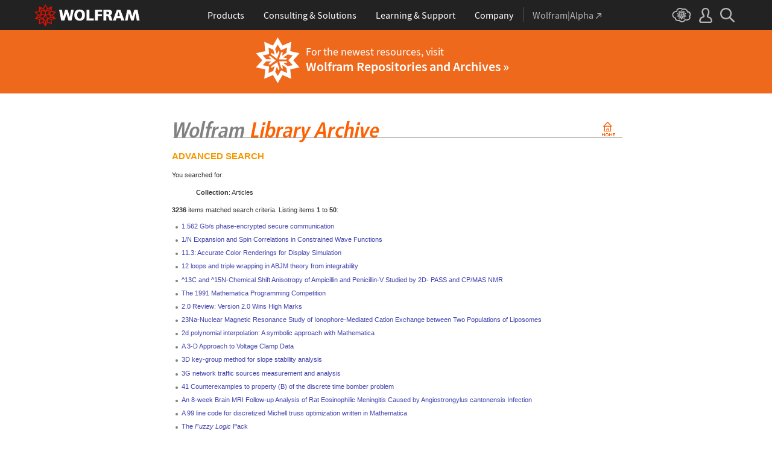

--- FILE ---
content_type: application/javascript
request_url: https://library.wolfram.com/common/javascript/menu.js
body_size: 5978
content:
var w3 = document.getElementById ? 1 : 0;
var ns = document.layers ? 0 : 0;
var ie = document.all ? 1 : 0;
var t_out = 0;
var t_out2 = 0;
var current_layer = 0;

function showLayer(thelayer, rol_imagename, rol_imagesrc) {
	if (t_out)		{ clearTimeout(t_out); }
	if (t_out2)		{ clearTimeout(t_out2); }
	if (current_layer)	{ hideLayer(current_layer); }
	if (w3) {
		document.getElementById(thelayer).style.visibility = 'visible';
		if (document.getElementById('searchselect')) {
			document.getElementById('searchselect').style.visibility = 'hidden';
		}
		if ((rol_imagename) && (rol_imagesrc)) {
			document.getElementById(rol_imagename).src = rol_imagesrc;
		}
	}
	else if (ns) {
		eval("document.layers." + thelayer + ".visibility = 'visible';");
		if ((rol_imagename) && (rol_imagesrc) && (document.images)) {
			eval("document.images." + rol_imagename + ".src = " + rol_imagesrc);
		}
	}
	else if (ie) {
		eval("document.all." + thelayer + ".style.visibility = 'visible';");
		if (document.all.searchselect) {
			document.all.searchselect.style.visibility = 'hidden';
		}
		if ((rol_imagename) && (rol_imagesrc)) {
			eval("document.all." + rol_imagename + ".src = " + rol_imagesrc + ";");
		}
	}
	current_layer = thelayer;
}

function hideLayer(thelayer, rol_imagename, rol_imagesrc) {
	if (w3) {
		if ((rol_imagename) && (rol_imagesrc)) {
			document.getElementById(rol_imagename).src = rol_imagesrc;
		}
		document.getElementById(thelayer).style.visibility = 'hidden';
		if (document.getElementById('searchselect')) {
			document.getElementById('searchselect').style.visibility = 'visible';
		}
	}
	else if (ns) {
		if ((rol_imagename) && (rol_imagesrc) && (document.images)) {
			eval("document.images." + rol_imagename + ".src = " + rol_imagesrc + ";");
		}
		eval("document.layers."+thelayer+".visibility = 'hidden';");
	}
	else if (ie) {
		if ((rol_imagename) && (rol_imagesrc)) {
			eval("document.all." + rol_imagename + ".src = " + rol_imagesrc + ";");
		}
		eval("document.all."+thelayer+".style.visibility = 'hidden';");
		if (document.all.searchselect) {
			document.all.searchselect.style.visibility = 'visible';
		}
	}
}

function hide(thelayer, rol_imagename, rol_imagesrc) {
	if (rol_imagesrc)	{ t_out = setTimeout("hideLayer('"+thelayer+"','"+rol_imagename+"','"+rol_imagesrc+"')", 1000); }
	else			{ t_out = setTimeout("hideLayer('"+thelayer+"','"+rol_imagename+"','')", 1000); }
}

function hide2(thelayer, rol_imagename, rol_imagesrc) {
	if (rol_imagesrc)	{ t_out = setTimeout("hideLayer('"+thelayer+"','"+rol_imagename+"','"+rol_imagesrc+"')", 500); }
	else			{ t_out = setTimeout("hideLayer('"+thelayer+"','"+rol_imagename+"','')", 500); }
}

function PreloadImages() {
	if (document.images) {
		if (!document.preload_images) document.preload_images = new Array();
		var 	i,
			j = document.preload_images.length,
			a = PreloadImages.arguments;
		for (i = 0; i < a.length; i++) {
			if (a[i].indexOf("#") != 0) {
				document.preload_images[j] = new Image;
				document.preload_images[j++].src = a[i];
			}
		}
	}
}

function MM_swapImgRestore() {
	var i, x, a = document.MM_sr;
	for (i = 0; a && i < a.length && (x = a[i]) && x.oSrc; i++) {
		x.src = x.oSrc;
	}
}

function MM_findObj(n, d) {
	var p, i, x;
	if (!d) { d = document; }
	if ((p = n.indexOf("?")) > 0 && parent.frames.length) {
		d = parent.frames[n.substring(p+1)].document;
		n = n.substring(0, p);
	}
	if (!(x = d[n]) && d.all) { x = d.all[n]; }
	for (i = 0; !x && i < d.forms.length; i++) { x = d.forms[i][n]; }
	for (i = 0; !x && d.layers && i < d.layers.length; i++) { x = MM_findObj(n, d.layers[i].document); }
	if (!x && d.getElementById) { x = d.getElementById(n); }
	return x;
}

function MM_swapImage() {
	var i, j = 0, x, a = MM_swapImage.arguments;
	document.MM_sr = new Array;
	for (i = 0; i < (a.length - 2); i += 3) {
		if ((x = MM_findObj(a[i])) != null) {
			document.MM_sr[j++] = x;
			if (!x.oSrc) { x.oSrc = x.src; }
			x.src = a[i+2];
		}
	}
}

function change_image(image_id, image_src) {
	if (w3) {
		if ((image_id) && (image_src)) {
			document.getElementById(image_id).src = image_src;
		}
	}
	else if (ns) {
		if ((image_id) && (image_src) && (document.images)) {
			eval("document.images." + image_id + ".src = " + image_src + ";");
		}
	}
	else if (ie) {
		if ((image_id) && (image_src)) {
			eval("document.all." + image_id + ".src = " + image_src + ";");
		}
	}
}

function set_domain() {
	var regexp = /[\w\-]+\.com$/i;
	var domstr = new String(document.domain.substr(document.domain.search(regexp)));
	if (domstr.indexOf('.com') != -1) {
		document.domain = domstr;
	}
}


// event handler to initialize text in input box and clear onFocus
// Usage:
// onFocus="initTextInput(this,'clear')"
// onBlur="initTextInput(this,'setDefault') 
function initTextInput(element, action, text, cssname, checkForDefault) {
        var txt = text;
        if (text == null || text == "") {
	  txt = "SEARCH"
	}
	
	if(element != null){
    		switch (action) {
        		case 'clear':
			cl = cssname;
			if(cssname == null) {
			  cl = 'searchboxsub-on';
			}
            		if (element.value == txt) {
                		element.value = "";
                		element.className=cl; 
            		}
            		break;
        		case 'setDefault':
			cl = cssname;
                        if(cssname == null) {
                          cl = 'searchboxsub';
                        }
            		if (element.value == "") {
                		element.value = txt;
                		element.className=cl; 
            		}
            		break;
        		default:
            		break;
    		}
	}
}

function checkForDefaultInput(fieldId, defaultInput) {
	var fieldContent;
	if (w3) { 
		fieldContent = document.getElementById(fieldId).value;
	} else if (ie) { //this is ie
		fieldContent = eval("document.all." + fieldId + ".value");
	} else {  //this is netscape 
		fieldContent = eval("document.layers." + fieldId + ".value");
	}
	return(fieldContent == defaultInput);
}
